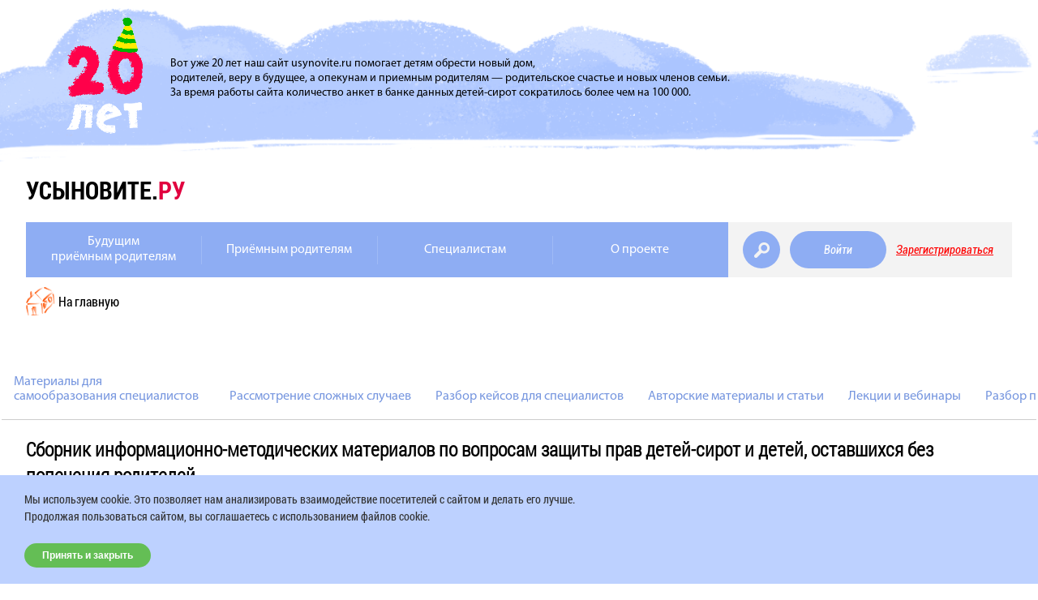

--- FILE ---
content_type: text/html; charset=utf-8
request_url: https://usynovite.ru/experience/sbornik/
body_size: 10263
content:
<!DOCTYPE html><html xml:lang="ru" lang="ru"><head><meta http-equiv="Content-Type" content="text/html; charset=utf-8"><meta name="viewport" content="width=device-width, initial-scale=1.0"><meta name="yandex-verification" content="c94f8247735b52db"><title>Сборник информационно-методических материалов по вопросам защиты прав  детей-сирот и детей, оставшихся без попечения родителей - Интернет проект "Усыновите.ру"</title><script async="true" src="https://www.googletagmanager.com/gtag/js?id=UA-158770002-1"></script><script>
					window.dataLayer = window.dataLayer || [];
					function gtag(){dataLayer.push(arguments);}
					gtag('js', new Date());

					gtag('config', 'UA-158770002-1');
				</script><script type="text/javascript">
					(function(m,e,t,r,i,k,a){m[i]=m[i]||function(){(m[i].a=m[i].a||[]).push(arguments)};
					m[i].l=1*new Date();k=e.createElement(t),a=e.getElementsByTagName(t)[0],k.async=1,k.src=r,a.parentNode.insertBefore(k,a)})
					(window, document, "script", "https://mc.yandex.ru/metrika/tag.js", "ym");

					ym(88760753, "init", {
					clickmap:true,
					trackLinks:true,
					accurateTrackBounce:true
					});
				</script><noscript><div><img src="https://mc.yandex.ru/watch/88760753" style="position:absolute; left:-9999px;" alt=""></div></noscript><link rel="stylesheet" type="text/css" href="/f/js/jquery-ui/jquery-ui.min.css"><link rel="stylesheet" type="text/css" href="/f/fancybox/jquery.fancybox.css"><link rel="stylesheet" type="text/css" href="/f/css/jquery.jscrollpane.css"><link rel="stylesheet" type="text/css" href="/f/video-js/video-js.min.css"><link rel="stylesheet" href="/projekktor/theme/style.css" type="text/css"><link rel="stylesheet" type="text/css" href="/f/slick/slick.css"><link rel="stylesheet" type="text/css" href="/f/slick/slick-theme.css"><link rel="stylesheet" type="text/css" href="/f/2016/css/main.css?1366404151"><link rel="stylesheet" type="text/css" href="/f/2016/css/custom.css?1366404151"><link rel="stylesheet" type="text/css" href="/f/2020/css/style.css?1366404151"><link rel="stylesheet" type="text/css" href="/f/2020/css/user.css?1366404151"><link rel="stylesheet" type="text/css" href="/f/2023/css/custom.css?1366404151"><link rel="stylesheet" type="text/css" href="/f/2025/css/main.css?1366404151"><script type="text/javascript" src="/f/js/jquery.js"></script></head><body><div class="popup__wrapper popup__wrapper_remind"><section class="popup_aut"><article class="popup_aut_content"><form action="/auth/remind/" method="POST"><h2 class="popup_aut_content-title">Восстановление пароля</h2><input type="text" placeholder="e-mail" class="popup_aut_content-item" name="email"><span class="popup_reg__error-text"></span><button type="submit" name="auth_reminder_submit" value="Запросить" class="popup_aut_content-button js-remind-button">Запросить</button></form><a href="/register/" class="popup_link_reg">Регистрация</a></article></section></div><div class="popup__wrapper popup__wrapper_feedback popup__feedback_open"><div class="zapis__form-block zapis__form-block_min poisk__feedback poisk__feedback_popup"><form id="feedback-popup" action="/feedback/" method="POST"><h3 class="content-zone__row_title content-zone__row_title-color zapis__title zapis__title_margin">Техническая поддержка</h3><input name="browser_dims" id="browser_dims" type="hidden" value=""><noscript><input name="browser_dims" id="browser_dims" type="hidden" value="noscript"></noscript><div class="zapis__row"><input type="text" placeholder="Ф.И.О." class="zapis__input zapis__input_big zapis__input_poisk zapis__input_block" name="name" value=""><span class="popup_reg__error-text"></span><input type="text" placeholder="e-mail" class="zapis__input zapis__input_big zapis__input_poisk zapis__input_block" name="email" value=""><span class="popup_reg__error-text"></span><textarea rows="10" placeholder="Ваше сообщение" class="zapis__input zapis__input_big zapis__input_poisk zapis__input_block" name="content"></textarea><span class="popup_reg__error-text"></span><div class="zapis__row zapis__checkbox zapis__checkbox-margin"><input type="checkbox" id="personal_data_feedback-popup" name="personal_data" value="1"><label class="zapis_checkbox_label" for="personal_data_feedback-popup">
						Я даю <a href="/agreement/" target="_blank">согласие на обработку персональных данных*</a></label></div><button type="submit" class="zapis__btn zapis__btn_right feedback-send">Отправить</button></div></form><img class="zapis__form-block_min_flower" src="/f/2016/i/flower.png"></div></div><div class="popup__wrapper popup__wrapper_canceled"><section class="popup_cancellation"><article class="popup_cancellation_content"><form method="POST" action="/"><h2 class="popup_cancellation_content-title">Отмена записи</h2><p>Для подтверждения отмены записи введите SMS-код, высланный на указанный вами при записи номера телефона.</p><input type="text" placeholder="SMS-код" name="code" class="popup_cancellation_content-item"><input type="hidden" name="id" value=""><span class="popup_reg__error-text"></span><button class="popup_cancellation_content-button">Подтвердить</button></form></article></section></div><div id="standart-popup" class="popup__wrapper popup__wrapper_comfirm"><section class="popup_cancellation"><article class="popup_cancellation_content"><form method="POST" action="/"><h2 class="popup_cancellation_content-title js-popup-title">Завершение записи</h2><p class="popup_cancellation_content-text js-popup-text">Чтобы подтвердить запись на приём пройдите по ссылке в письме, которое мы отправили к Вам на почту</p></form></article></section></div><div class="popup__wrapper popup__wrapper_auth"><section class="popup_aut"><article class="popup_aut_content"><form action="/auth/" method="POST"><h2 class="popup_aut_content-title">Вход</h2><input type="text" placeholder="e-mail" class="popup_aut_content-item" name="auth_login"><span class="popup_reg__error-text"></span><input type="password" placeholder="пароль" class="popup_aut_content-item" name="auth_password"><span class="popup_reg__error-text"></span><a href="#" class="popup_aut_content-link js-remind">Забыли пароль?</a><button type="submit" name="auth_submit" value="Войти" class="popup_aut_content-button js-auth-button">Войти</button></form><a href="/register" class="popup_link_reg">Регистрация</a></article></section></div><header class="cloud_top"><article class="cloud__wrapper"><img src="/f/2025/img/date-top-new-20.png" alt="20 Лет" class="cloud__img cloud__img_20"><main class="cloud__text">Вот уже 20 лет наш сайт usynovite.ru помогает детям обрести новый дом, <br>родителей, веру в будущее, а опекунам и приемным родителям — родительское счастье и новых членов семьи. <br>За время работы сайта количество анкет в банке данных детей-сирот сократилось более чем на 100 000. <br></main></article></header><section class="info"><article class="info__inner"><h1 class="info__title"><a href="/" class="info__link">усыновите.<span class="info__title_red">ру</span></a></h1></article></section><section class="menu_block"><menu class="menu"><ul class="menu__list js-top-menu"><li class="menu__item_display"><a data-id="7631" href="/db/prepare/" class="menu__item menu__link_nav">Будущим<br />приёмным родителям</a><div class="menu__list-drop"><a href="http://www.usynovite.ru/register" class="menu__link_nav">Регистрация на сайте</a><a href="/adoption_/" class="menu__link_nav">Семейные формы устройства</a><a href="http://www.usynovite.ru/experience/statyi" class="menu__link_nav">Статьи экспертов</a><a href="http://www.usynovite.ru/experience/webconf/" class="menu__link_nav">Лекции и вебинары</a><a href="/db/" class="menu__link_nav">Банк данных</a><a href="https://www.usynovite.ru/forums/" class="menu__link_nav">Всероссийские форумы приемных семей</a><a href="/structure/" class="menu__link_nav">Официальная информация</a><a href="/consult/" class="menu__link_nav">Часто задаваемые вопросы</a><a href="/documents/" class="menu__link_nav">Законодательство и нормативные документы</a><a href="/shkola-roditeley" class="menu__link_nav">Школа приёмных родителей "Усыновите.ру"</a><a href="/school_main/" class="menu__link_nav">Школы приемных родителей</a><a href="/contacts/" class="menu__link_nav">Куда идти усыновителю</a><a href="/subscription/" class="menu__link_nav">Подписка на новости</a><a href="/experience/" class="menu__link_nav">Обмен опытом</a></div></li><li class="menu__item_display"><a data-id="6151" href="/#/" class="menu__item menu__link_nav">Приёмным родителям</a><div class="menu__list-drop"><a href="/register" class="menu__link_nav">Регистрация на сайте</a><a href="http://www.usynovite.ru/experience/webconf/" class="menu__link_nav">Лекции и вебинары</a><a href="http://www.usynovite.ru/experience/case/" class="menu__link_nav">Разбор полезных кейсов</a><a href="/contacts/" class="menu__link_nav">Куда идти усыновителю</a><a href="http://www.usynovite.ru/experience/statyi/" class="menu__link_nav">Статьи экспертов</a><a href="/db/" class="menu__link_nav">Банк данных</a><a href="/structure/" class="menu__link_nav">Официальная информация</a><a href="/consult/" class="menu__link_nav">Часто задаваемые вопросы</a><a href="/experience/" class="menu__link_nav">Обмен опытом</a><a href="/documents/" class="menu__link_nav">Законодательство</a><a href="/adoption_/" class="menu__link_nav">Семейные формы устройства</a><a href="/subscription/" class="menu__link_nav">Подписка на новости</a><a href="https://www.usynovite.ru/forums/" class="menu__link_nav">Всероссийские форумы приемных семей</a><a href="/sovety-opytnikh-roditeley" class="menu__link_nav">Советы опытных родителей</a></div></li><li class="menu__item_display"><a data-id="3511" href="/special/" class="menu__item menu__link_nav">Специалистам</a><div class="menu__list-drop"><a href="http://www.usynovite.ru/lk/" class="menu__link_nav">Регистрация на сайте</a><a href="https://www.usynovite.ru/krugly-stol/" class="menu__link_nav">Конференция "Ребенок дома" (2024 г.)</a><a href="https://study.centrrsp.ru/specialists" class="menu__link_nav">Программы повышения квалификации</a><a href="/experience/" class="menu__link_nav">Обмен опытом</a><a href="http://www.usynovite.ru/nastolnaya_kniga/" class="menu__link_nav">Настольная книга специалиста органа опеки</a><a href="http://www.usynovite.ru/experience/statyi/" class="menu__link_nav">Статьи экспертов</a><a href="http://www.usynovite.ru/forums" class="menu__link_nav">Всероссийские форумы приемных семей</a><a href="/documents/" class="menu__link_nav">Законодательство и нормативные документы</a><a href="http://www.usynovite.ru/experience/samoobrazovanie/" class="menu__link_nav">Материалы для самообразования специалистов</a><a href="http://www.usynovite.ru/experience/slozhnyesl/" class="menu__link_nav">Рассмотрение сложных случаев</a><a href="http://www.usynovite.ru/experience/specialcases/" class="menu__link_nav">Разбор кейсов для специалистов</a><a href="/adoption_/ru/" class="menu__link_nav">Международное усыновление</a><a href="/statistics/" class="menu__link_nav">Статистика</a><a href="/contacts/" class="menu__link_nav">Куда идти усыновителю</a><a href="/subscription/" class="menu__link_nav">Подписка на новости</a></div></li><li class="menu__item_display"><a data-id="10415" href="/about/" class="menu__item menu__link_nav">О проекте</a><div class="menu__list-drop"></div></li></ul><ul class="menu__list menu__list_form"><li class="menu__item_form menu__item_form--2020"><a href="/search/" class="search_item search_item--2020 js-search-site-btn" alt="Поиск по сайту"></a><a href="#" alt="feedback" class="menu__link menu__link_login js-menu__link_login">Войти</a><a href="/register/" alt="feedback" class="menu__link menu__link_reg">Зарегистрироваться</a></li></ul></menu><nav class="nav js-nav"><div class="nav__opener js-nav-open"></div><div class="nav__back js-nav-back">Назад</div><div class="menu menu--mob"><div class="wrap-btn"><a href="/search/" class="search_item search_item--2020 js-search-site-btn" alt="Поиск по сайту"></a><a href="#" alt="feedback" class="menu__link menu__link_login js-menu__link_login">Войти</a><a href="/register/" alt="feedback" class="menu__link menu__link_reg">Зарегистрироваться</a></div></div><div class="nav__bloc js-nav-block"><ul class="nav__list js-top-menu"><li class="nav__item_display js-nav-subnav"><a data-id="7631" href="/db/prepare/" class="nav__item nav__link_navigation">Будущим<br />приёмным родителям</a><i class="nav__item-caret js-nav-subnav-trigger"></i><div class="nav__list-drop js-nav-subnav-target"><a href="http://www.usynovite.ru/register" class="nav__item nav__link_navigation">Регистрация на сайте</a><a href="/adoption_/" class="nav__item nav__link_navigation">Семейные формы устройства</a><a href="http://www.usynovite.ru/experience/statyi" class="nav__item nav__link_navigation">Статьи экспертов</a><a href="http://www.usynovite.ru/experience/webconf/" class="nav__item nav__link_navigation">Лекции и вебинары</a><a href="/db/" class="nav__item nav__link_navigation">Банк данных</a><a href="https://www.usynovite.ru/forums/" class="nav__item nav__link_navigation">Всероссийские форумы приемных семей</a><a href="/structure/" class="nav__item nav__link_navigation">Официальная информация</a><a href="/consult/" class="nav__item nav__link_navigation">Часто задаваемые вопросы</a><a href="/documents/" class="nav__item nav__link_navigation">Законодательство и нормативные документы</a><a href="/shkola-roditeley" class="nav__item nav__link_navigation">Школа приёмных родителей "Усыновите.ру"</a><a href="/school_main/" class="nav__item nav__link_navigation">Школы приемных родителей</a><a href="/contacts/" class="nav__item nav__link_navigation">Куда идти усыновителю</a><a href="/subscription/" class="nav__item nav__link_navigation">Подписка на новости</a><a href="/experience/" class="nav__item nav__link_navigation">Обмен опытом</a></div></li><li class="nav__item_display js-nav-subnav"><a data-id="6151" href="/#/" class="nav__item nav__link_navigation">Приёмным родителям</a><i class="nav__item-caret js-nav-subnav-trigger"></i><div class="nav__list-drop js-nav-subnav-target"><a href="/register" class="nav__item nav__link_navigation">Регистрация на сайте</a><a href="http://www.usynovite.ru/experience/webconf/" class="nav__item nav__link_navigation">Лекции и вебинары</a><a href="http://www.usynovite.ru/experience/case/" class="nav__item nav__link_navigation">Разбор полезных кейсов</a><a href="/contacts/" class="nav__item nav__link_navigation">Куда идти усыновителю</a><a href="http://www.usynovite.ru/experience/statyi/" class="nav__item nav__link_navigation">Статьи экспертов</a><a href="/db/" class="nav__item nav__link_navigation">Банк данных</a><a href="/structure/" class="nav__item nav__link_navigation">Официальная информация</a><a href="/consult/" class="nav__item nav__link_navigation">Часто задаваемые вопросы</a><a href="/experience/" class="nav__item nav__link_navigation">Обмен опытом</a><a href="/documents/" class="nav__item nav__link_navigation">Законодательство</a><a href="/adoption_/" class="nav__item nav__link_navigation">Семейные формы устройства</a><a href="/subscription/" class="nav__item nav__link_navigation">Подписка на новости</a><a href="https://www.usynovite.ru/forums/" class="nav__item nav__link_navigation">Всероссийские форумы приемных семей</a><a href="/sovety-opytnikh-roditeley" class="nav__item nav__link_navigation">Советы опытных родителей</a></div></li><li class="nav__item_display js-nav-subnav"><a data-id="3511" href="/special/" class="nav__item nav__link_navigation">Специалистам</a><i class="nav__item-caret js-nav-subnav-trigger"></i><div class="nav__list-drop js-nav-subnav-target"><a href="http://www.usynovite.ru/lk/" class="nav__item nav__link_navigation">Регистрация на сайте</a><a href="https://www.usynovite.ru/krugly-stol/" class="nav__item nav__link_navigation">Конференция "Ребенок дома" (2024 г.)</a><a href="https://study.centrrsp.ru/specialists" class="nav__item nav__link_navigation">Программы повышения квалификации</a><a href="/experience/" class="nav__item nav__link_navigation">Обмен опытом</a><a href="http://www.usynovite.ru/nastolnaya_kniga/" class="nav__item nav__link_navigation">Настольная книга специалиста органа опеки</a><a href="http://www.usynovite.ru/experience/statyi/" class="nav__item nav__link_navigation">Статьи экспертов</a><a href="http://www.usynovite.ru/forums" class="nav__item nav__link_navigation">Всероссийские форумы приемных семей</a><a href="/documents/" class="nav__item nav__link_navigation">Законодательство и нормативные документы</a><a href="http://www.usynovite.ru/experience/samoobrazovanie/" class="nav__item nav__link_navigation">Материалы для самообразования специалистов</a><a href="http://www.usynovite.ru/experience/slozhnyesl/" class="nav__item nav__link_navigation">Рассмотрение сложных случаев</a><a href="http://www.usynovite.ru/experience/specialcases/" class="nav__item nav__link_navigation">Разбор кейсов для специалистов</a><a href="/adoption_/ru/" class="nav__item nav__link_navigation">Международное усыновление</a><a href="/statistics/" class="nav__item nav__link_navigation">Статистика</a><a href="/contacts/" class="nav__item nav__link_navigation">Куда идти усыновителю</a><a href="/subscription/" class="nav__item nav__link_navigation">Подписка на новости</a></div></li><li class="nav__item_display js-nav-subnav"><a data-id="10415" href="/about/" class="nav__item nav__link_navigation">О проекте</a><i class="nav__item-caret js-nav-subnav-trigger"></i><div class="nav__list-drop js-nav-subnav-target"></div></li></ul><ul class="nav__list nav__list_form"><li class="nav__item_form"><a href="#" alt="Обратная связь" class="nav__link nav__link_feedback js-show-feedback">Обратная связь</a><a href="#" alt="feedback" class="nav__link nav__link_reg">Регистрация</a><a href="#" alt="feedback" class="nav__link nav__link_login">Вход</a></li></ul></div><div class="nav__close js-nav-close"><span></span><span></span></div></nav></section><section class="adoptive-parents"><ul class="content-breadcrumbs"><li><a href="/" class="content-breadcrumbs-home">На главную</a></li></ul><div class="content-and-form"><div class="content-and-form__left"><article><div class="navbar navbar--simple js-navbar"><div class="navbar__wrap"><nav class="navbar__list js-navbar-list"><div class="navbar__list-item js-navbar-item"><a href="/experience/samoobrazovanie/" class="navbar__link js-navbar-content">Материалы для самообразования специалистов</a></div><div class="navbar__list-item js-navbar-item"><a href="/experience/slozhnyesl/" class="navbar__link js-navbar-content">Рассмотрение сложных случаев</a></div><div class="navbar__list-item js-navbar-item"><a href="/experience/specialcases/" class="navbar__link js-navbar-content">Разбор кейсов для специалистов</a></div><div class="navbar__list-item js-navbar-item"><a href="/experience/statyi/" class="navbar__link js-navbar-content">Авторские материалы и статьи</a></div><div class="navbar__list-item js-navbar-item"><a href="/experience/webconf/" class="navbar__link js-navbar-content">Лекции и вебинары</a></div><div class="navbar__list-item js-navbar-item"><a href="/experience/case/" class="navbar__link js-navbar-content">Разбор полезных кейсов</a></div><div class="navbar__list-item js-navbar-item"><a href="/experience/metodpapka/" class="navbar__link js-navbar-content">Методические материалы</a></div><div class="navbar__list-item js-navbar-item"><a href="/experience/merpapka/" class="navbar__link js-navbar-content">Информация о мероприятиях</a></div><div class="navbar__list-item js-navbar-item"><a href="/experience/film2013/" class="navbar__link js-navbar-content">Документальный фильм "Взять и полюбить"</a></div><div class="navbar__list-item js-navbar-item"><a href="/experience/14.01.2016/" class="navbar__link js-navbar-content">Международное усыновление</a></div><div class="navbar__list-item js-navbar-item"><a href="/experience/2511/" class="navbar__link js-navbar-content">Наставничество</a></div><div class="navbar__list-item js-navbar-item"><a href="/experience/25114/" class="navbar__link js-navbar-content">Истории замещающих семей</a></div><div class="navbar__list-item js-navbar-item"><a href="/experience/251120/" class="navbar__link js-navbar-content">Совет ассоциаций приемных семей</a></div><div class="navbar__list-item js-navbar-item is-active"><a href="/experience/sbornik/" class="navbar__link js-navbar-content">Сборник информационно-методических материалов по вопросам защиты прав  детей-сирот и детей, оставшихся без попечения родителей</a></div><div class="navbar__list-item js-navbar-item"><a href="/experience/abandonedkids/" class="navbar__link js-navbar-content">Брошенные дети: депривация, развитие мозга и борьба за восстановление</a></div><div class="navbar__list-item js-navbar-item"><a href="/experience/journal2/" class="navbar__link js-navbar-content">Журнал "Социальные науки и детство"</a></div></nav></div><div class="navbar__controls navbar__controls_prev js-navbar-control-prev"><span></span><span></span><span></span></div><div class="navbar__controls navbar__controls_next js-navbar-control-next"><span></span><span></span><span></span></div></div><div class="document__content document__content_detail"><h2>Сборник информационно-методических материалов по вопросам защиты прав  детей-сирот и детей, оставшихся без попечения родителей</h2><div class="views-counter">2580</div><div class="document__content-inner js__show-parent"><div class="document__content-item js__show-item"><a class="document__content-link" href="/experience/sbornik/vvedenie/">Введение</a></div><div class="document__content-item js__show-item"><a class="document__content-link" href="/experience/sbornik/function1/">Трудовая функция «Обеспечение и защита  личных неимущественных прав несовершеннолетних»</a></div><div class="document__content-item js__show-item"><a class="document__content-link" href="/experience/sbornik/function2/">Трудовая функция «Выявление и учет детей, нуждающихся в помощи государства, обеспечение защиты их прав и законных интересов»</a></div><div class="document__content-item js__show-item"><a class="document__content-link" href="/experience/sbornik/function3/">Трудовая функция «Ведение учета детей-сирот и детей, оставшихся без попечения родителей»</a></div><div class="document__content-item js__show-item"><a class="document__content-link" href="/experience/sbornik/function4/">Трудовая функция «Организация и ведение работы с кандидатами в усыновители, опекуны и попечители (подготовка кандидатов)»</a></div><div class="document__content-item js__show-item"><a class="document__content-link" href="/experience/sbornik/function5/">Трудовая функция «Осуществление контроля за соблюдением прав и законных интересов детей, помещенных под надзор в организации для детей-сирот и детей,оставшихся без попечения родителей»</a></div><div class="document__content-item js__show-item"><a class="document__content-link" href="/experience/sbornik/function6/">Трудовая функция «Осуществление контроля за соблюдением прав и законных интересов детей, устроенных на воспитание в семьи граждан»</a></div><div class="document__content-item js__show-item"><a class="document__content-link" href="/experience/sbornik/function7/">Трудовая функция «Оказание содействия семьям, принявшим на воспитание детей-сирот и детей, оставшихся без попечения родителей (сопровождение)»</a></div><div class="document__content-item js__show-item"><a class="document__content-link" href="/experience/sbornik/function8/">Трудовая функция «Обеспечение и защита имущественных прав несовершеннолетних»</a></div><div class="document__content-item js__show-item"><a class="document__content-link" href="/experience/sbornik/litra/">Рекомендуемый перечень литературы</a></div><div class="document__content-item js__show-item"><a class="document__content-link" href="/experience/sbornik/inform/">Информационно-справочные материалы</a></div><div class="document__content-item js__show-item"><a class="document__content-link" href="/experience/sbornik/function9/">Трудовая функция  «Устройство детей-сирот и детей, оставшихся без попечения родителей, в семью на воспитание, в организацию для детей-сирот и детей, оставшихся без попечения родителей»</a></div><div class="document__content-show-wrapper"><div class="document__content-show js__show-btn">Показать больше</div></div></div><div class="menu search-collection"><form action="/search/" method="GET"><input type="hidden" name="type" value="sbornik"><input type="text" placeholder="Поиск по сборнику" class="search-collection__input" name="q" value=""></form><div class="search_item"></div></div><p style="text-align: center;"><strong>УДК-347.64</strong><strong><br /> ББК 67.404.55<br />624.6-321.2&nbsp;</strong></p>
<p style="text-align: center;"><strong>60.99я73</strong></p>
<p style="text-align: center;"><strong><em>Издание подготовлено в рамках реализации проекта &laquo;Методическая и информационно</em></strong><strong><em>-техническая подготовка и сопровождение проведения научно-практической </em></strong></p>
<p style="text-align: center;"><strong><em>конференции по вопросам защиты прав детей, оставшихся без попечения родителей&raquo;</em></strong></p>
<p style="text-align: center;"><strong>&nbsp;</strong></p>
<p style="text-align: center;"><strong>&nbsp;</strong></p>
<p style="text-align: center;"><strong>&nbsp;</strong></p>
<p style="text-align: center;"><strong>Сборник информационно-методических материалов по вопросам защиты прав детей-сирот и детей, оставшихся без попечения родителей (нормативные правовые, методические, информационно-аналитические документы, применяемые специалистами органов опеки и попечительства при выполнении отдельных трудовых функций в соответствии с профессиональным стандартом &laquo;Специалист органа опеки и попечительства в отношении несовершеннолетних</strong>&raquo;) // под научной редакцией Семья Г.В. &ndash; М.: 2018. &ndash; 1268 стр.</p>
<p style="text-align: center;"><strong>&nbsp;</strong></p>
<p style="text-align: center;"><strong>Составители: Семья Г.В., Лашкул М.В., Зайцева Н.Г., Попов А.Г.</strong></p>
<p style="text-align: center;"><strong>&nbsp;</strong></p>
<p style="text-align: center;">Настоящий сборник содержит нормативные правовые, методические, информационно-аналитические и другие документы, применяемые специалистами органов опеки и попечительства при выполнении отдельных трудовых функций в соответствии с профессиональным стандартом &laquo;Специалист органа опеки и попечительства в отношении несовершеннолетних&raquo; по вопросам защиты прав детей-сирот и детей, оставшихся без попечения родителей&raquo;<strong>.</strong></p>
<p style="text-align: center;">Предназначен для специалистов органов опеки и попечительства; также может быть использован при проведении переподготовки и&nbsp; повышения квалификации специалистов данной категотрии и специалистов, работающих в области защиты прав детей.</p>
<p style="text-align: center;"><strong>ISBN</strong></p>
<p style="text-align: center;"><strong>&nbsp;</strong></p>
<p style="text-align: center;">&nbsp;&nbsp;&nbsp;&nbsp;&nbsp;&nbsp;&nbsp; &copy; Министерство образования и науки</p>
<p style="text-align: center;">Российской Федерации, 2017</p>
<p style="text-align: center;">&nbsp;&nbsp;&nbsp;&nbsp;&nbsp;&nbsp;&nbsp; &copy; АНО Центр развития социальных</p>
<p style="text-align: center;">проектов, 2017</p>
<p style="text-align: center;">&nbsp;&nbsp;&nbsp;&nbsp;&nbsp;&nbsp;&nbsp; &copy; Семья Г.В. и авторский коллектив</p>
<p style="text-align: center;">составителей, 2017</p>
<p style="text-align: center;">&nbsp;</p>
<p style="text-align: center;"><strong>Содержание</strong>&nbsp;</p>
<table width="634">
<tbody>
<tr>
<td width="590">
<p><a href="/experience/sbornik/vvedenie/">Введение</a></p>
</td>
<td width="44">
<p>&nbsp;</p>
</td>
</tr>
<tr>
<td width="590">
<p><a href="/experience/sbornik/function1/">Трудовая функция &laquo;Обеспечение и защита личных неимущественных прав несовершеннолетних (защита личных неимущественных прав и охраняемых законом интересов несовершеннолетних, в том числе детей-сирот, детей, оставшихся без попечения родителей, устроенных на воспитание в семьи и помещенных под надзор в соответствующие организации</a></p>
</td>
<td width="44">&nbsp;</td>
</tr>
<tr>
<td width="590">
<p><a href="/experience/sbornik/function2/">Трудовая функция &laquo;Выявление и учет детей, нуждающихся в помощи государства, обеспечение защиты их прав и законных интересов&raquo;</a></p>
</td>
<td width="44">&nbsp;</td>
</tr>
<tr>
<td width="590">
<p><a href="/experience/sbornik/function3/">Трудовая функция &laquo;Ведение учета детей-сирот и детей, оставшихся без попечения родителей&raquo;</a></p>
</td>
<td width="44">&nbsp;</td>
</tr>
<tr>
<td width="590">
<p><a href="/experience/sbornik/function4/">Трудовая функция &laquo;Организация и ведение работы с кандидатами в усыновители, опекуны и попечители (подготовка кандидатов)&raquo;</a></p>
</td>
<td width="44">&nbsp;</td>
</tr>
<tr>
<td width="590">
<p><a href="/experience/sbornik/function9/">Трудовая функция&nbsp; &laquo;Устройство детей-сирот и детей, оставшихся без попечения родителей, в семью на воспитание, в организацию для детей-сирот и детей, оставшихся без попечения родителей&raquo;</a></p>
</td>
<td width="44">&nbsp;</td>
</tr>
<tr>
<td width="590">
<p><a href="/experience/sbornik/function5/">Трудовая функция &laquo;Осуществление контроля за соблюдением прав и законных интересов детей, помещенных под надзор в организации для детей-сирот и детей,оставшихся без попечения родителей&raquo;</a></p>
</td>
<td width="44">&nbsp;</td>
</tr>
<tr>
<td width="590">
<p><a href="/experience/sbornik/function6/">Трудовая функция &laquo;Осуществление контроля за соблюдением прав и законных интересов детей, устроенных на воспитание в семьи граждан&raquo;</a></p>
</td>
<td width="44">&nbsp;</td>
</tr>
<tr>
<td width="590">
<p><a href="/experience/sbornik/function7/">Трудовая функция &laquo;Оказание содействия семьям, принявшим на воспитание детей-сирот и детей, оставшихся без попечения родителей (сопровождение)&raquo;</a></p>
</td>
<td width="44">&nbsp;</td>
</tr>
<tr>
<td width="590">
<p><a href="/experience/sbornik/function8/">Трудовая функция &laquo;Обеспечение и защита имущественных прав несовершеннолетних&raquo; (защита имущественных прав несовершеннолетних, в том числе детей-сирот, детей, оставшихся без попечения родителей, устроенных на воспитание в семьи и помещенных под надзор в соответствующие организации)</a></p>
</td>
<td width="44">&nbsp;</td>
</tr>
<tr>
<td width="590">
<p><a href="/experience/sbornik/litra/">Рекомендуемый перечень литературы</a></p>
</td>
<td width="44">&nbsp;</td>
</tr>
<tr>
<td width="590">
<p><a href="/experience/sbornik/inform/">Информационно-аналитические материалы</a></p>
</td>
<td width="44">&nbsp;</td>
</tr>
<tr>
<td width="590">
<p><a href="/experience/sbornik/world/">Международный опыт в сфере защиты прав детей (аналитический обзор)</a></p>
</td>
<td width="44">&nbsp;</td>
</tr>
</tbody>
</table>
<p style="text-align: center;">&nbsp;</p>
<p style="text-align: center;">&nbsp;</p>
<p>&nbsp;</p></div></article></div></div></section><section id="main-news" class="about"><article class="about__inner"><div class="about__inner_news about__inner_news-min-rf"><h2 class="about__title">Новости Минпросвещения РФ</h2><span class="about__title_bottom"></span><div class="about__block"><p><strong>08.02.2019 г.&nbsp;Минпросвещения внесёт законопроект об изменении процедуры усыновления несовершеннолетних в Правительство</strong><strong>.</strong></p>
<p>8 февраля в Общественной палате Российской Федерации прошли слушания по законопроекту &laquo;О внесении изменений в отдельные законодательные акты Российской Федерации по вопросам защиты прав детей&raquo;. В мероприятии приняла участие заместитель Министра просвещения Российской Федерации Т. Ю. Синюгина.</p>
<div class="page-press__item-body">
<p>В ходе своего выступления Т. Ю. Синюгина сообщила, что ведомство готово внести законопроект об изменении процедуры усыновления несовершеннолетних в Правительство.&nbsp;</p>
<p class="speech">&ndash; В течение полугода мы неоднократно с вами встречались. И поводом для наших встреч были заинтересованный и неравнодушный разговор и работа над законопроектом, который сегодня уже готов к тому, чтобы мы внесли его в Правительство, &ndash; сказала Т. Ю. Синюгина.</p>
</div>
<div class="page-press__item-spravka mt1">
<h3>Справочно</h3>
<p>В декабре 2018 года членами Межведомственной рабочей группы при Минпросвещения&nbsp;России подготовлен законопроект &laquo;О внесении изменений в отдельные законодательные акты Российской Федерации по вопросам защиты прав детей&raquo;. Законопроект был размещен на федеральном портале проектов нормативных актов для широкого общественного обсуждения. &nbsp;</p>
<p>В законопроекте содержатся новые подходы к передаче детей-сирот на воспитание в семьи, которые позволят развивать институт опеки, совершенствовать условия для подготовки лиц, желающих взять в свою семью ребенка-сироту.</p>
<p>Впервые законопроектом предлагается ввести в федеральное законодательство понятие &laquo;сопровождение&raquo;. Планируется, что этим полномочием &nbsp;будут наделены уполномоченные региональные органы власти и организации, в том числе НКО.</p>
<p>Отдельное внимание в документе уделено именно процедуре усыновления, туда добавлено положение о порядке восстановления усыновителей в обязанностях родителей, если раньше их лишили такой возможности.</p>
</div></div></div><div class="about__inner_news about__inner_news-default"><h2 class="about__title">Новости</h2><span class="about__news about__news--main"><a href="/massmedia/" class="about__news_link">Все новости</a><a href="/subscription/?no_cache" class="content-zone__btn content-zone__btn--href">Подписаться на новости</a></span><span class="about__title_bottom"></span><div class="about__block"><div class="text-block"><p class="text-block__date">27 Января 2026</p><p class="text-block__text">Выпускники из замещающих семей и их родители получат онлайн-сопровождение</p><a href="/massmedia/39e8f9b843.html"><p class="text-block__more"><span class="text-block__more_round"></span><span class="text-block__more_round"></span><span class="text-block__more_round"></span></p></a></div><div class="text-block"><p class="text-block__date">26 Января 2026</p><p class="text-block__text">Ежемесячная благотворительная акция в помощь детям-сиротам</p><a href="/massmedia/60146040f5.html"><p class="text-block__more"><span class="text-block__more_round"></span><span class="text-block__more_round"></span><span class="text-block__more_round"></span></p></a></div><div class="text-block"><p class="text-block__date">31 Декабря 2025</p><p class="text-block__text">Поздравляем с Новым годом и Рождеством!</p><a href="/massmedia/21b1905bf6.html"><p class="text-block__more"><span class="text-block__more_round"></span><span class="text-block__more_round"></span><span class="text-block__more_round"></span></p></a></div><div class="text-block"><p class="text-block__date">26 Декабря 2025</p><p class="text-block__text">Каждый выпуск — судьба ребёнка: в 2025 году ШПР «Усыновите.ру» подготовила 44 кандидата в замещающие родители</p><a href="/massmedia/08e3b57bdf.html"><p class="text-block__more"><span class="text-block__more_round"></span><span class="text-block__more_round"></span><span class="text-block__more_round"></span></p></a></div></div></div></article></section><footer class="footer"><article class="footer__inner"><input type="checkbox" id="donat-upblock" class="footer__upblock-checkbox"><label class="footer__upblock-btn" for="donat-upblock">Хочу помочь!</label><div class="footer__upblock"><div class="footer__upblock-wrapper"><div class="footer__upblock-content"><label class="footer__upblock-close" for="donat-upblock"></label><div class="support-project-v2"><mixplat-form id="83b696dd-d5d6-41a4-b2eb-e6eb73645c58" data-type="mixplat-form"></mixplat-form><div class="donations-report"><a href="/otchet/">Отчет о пожертвованиях</a></div></div></div></div></div><div class="footer__left-block"><div class="footer__social-box footer__social-box--mobile"><a href="https://www.youtube.com/channel/UCfVjDKiNt07_MlMbrI0j7dw?view_as=subscriber" alt="youtube" class="footer__social-item" style="background-image: url(/f/2016/i/footer-social-youtube.svg)"></a><a href="https://vk.com/usynovite" alt="vk" class="footer__social-item" style="background-image: url(/f/2016/i/footer-social-vk.svg)"></a><a href="https://t.me/usynoviteru" alt="telegram" class="footer__social-item" style="background-image: url(/f/2016/i/tg-icon.png)"></a><a href="https://ok.ru/usynoviteru" alt="OK" class="footer__social-item" style="background-image: url(/f/2025/img/ok.png)"></a></div><div class="footer__grid"><div class="footer__text-block footer__text-block--row-1"><p class="footer__preview-text" style="font-size:14px">© 2008-2025 Автономная некоммерческая организация <br>Центр развития социальных проектов</p><a href="http://centrrsp.ru/" target="_blank"><img src="/f/2020/i/crsp-logo.png" alt="Центр развития социальных проектов"></a></div><div class="footer__text-block footer__fund footer__logo-wrap"><img class="footer__partners-logo" src="/f/2016/i/pgrants-logo-gp-vertical.png" alt="logo"></div><div class="footer__text-block footer__min-rf"><a href="http://www.usynovite.ru/about/partners/mprf/" class="footer__min-rf-wrapper footer__logo-wrap"><img class="footer__partners-logo footer__min-rf-img" src="/f/2020/i/eagle-logo.png" alt="Министерство просвещения РФ"></a><p class="footer__preview-text footer__preview-text--margin footer__preview-text--min-height">Минпросвещения России.</p><p class="footer__preview-text footer__preview-text--margin footer__preview-text--min-height">Информационная поддержка сайта</p></div><div class="footer__text-block footer__min-rf"><a href="https://moskva-tr.gazprom.ru/" class="footer__text-block footer__citysun"><span class="footer__min-rf-wrapper"><img class="footer__min-rf-img footer__gazprom-img" src="/f/2016/i/gazprom-logo.svg" alt="Газпром"></span></a><a class="footer__link-partners" href="https://moskva-tr.gazprom.ru/">Спонсор проекта</a></div><div class="footer__text-block footer__min-rf"><a href="https://sbercloud.ru/ru" target="_blank" class="footer__text-block footer__citysun"><span class="footer__min-rf-wrapper"><img class="footer__min-rf-img" src="/f/2022/i/sbercloud.jpg" alt="СберКлауд"></span></a><a class="footer__link-partners" href="https://sbercloud.ru/ru">Партнер проекта</a></div><div class="footer__text-block footer__min-rf"><a href="https://xn--h1aax.xn--p1ai/" target="_blank" class="footer__text-block footer__citysun"><span class="footer__min-rf-wrapper"><img class="footer__min-rf-img" src="/f/2016/i/logo-final-30.png" alt="Победитель конкурса института развития интернета"></span></a></div><div class="footer__text-block massege_popup"><a href="#" alt="Обратная связь" class="nav__link nav__link_feedback js-show-feedback"><div class="open_image_popup"></div><p class="footer__preview-text footer__preview-text--margin">Вопросы по технической поддержке сайта</p></a></div></div></div><div class="footer__right-block"><div class="footer__social-box footer__social-box--desktop"><a href="https://www.youtube.com/channel/UCfVjDKiNt07_MlMbrI0j7dw?view_as=subscriber" alt="youtube" class="footer__social-item" style="background-image: url(/f/2016/i/footer-social-youtube.svg)"></a><a href="https://vk.com/usynovite" alt="vk" class="footer__social-item" style="background-image: url(/f/2016/i/footer-social-vk.svg)"></a><a href="https://t.me/usynoviteru" alt="telegram" class="footer__social-item" style="background-image: url(/f/2016/i/tg-icon.png)"></a><a href="https://ok.ru/usynoviteru" alt="OK" class="footer__social-item" style="background-image: url(/f/2025/img/ok.png)"></a></div><a href="https://www.usynovite.ru/politika-konfidencialnosti/?no_cache" target="_blank" class="content-zone__link">Политика конфиденциальности</a><p>Сделано в</p><img src="/f/2016/i/logo-promo.png" alt="logo"></div></article></footer><div class="cookie" style="display: none;"><div class="cookie-content"><p>Мы используем cookie. Это позволяет нам анализировать взаимодействие посетителей с сайтом и делать его лучше. Продолжая пользоваться сайтом, вы соглашаетесь с использованием файлов cookie.</p><button type="button">Принять и закрыть</button></div></div><script src="/f/js/cookie.js"></script><script type="text/javascript">
			var _gaq = _gaq || [];
			_gaq.push(['_setAccount', 'UA-21236952-1']);
			_gaq.push(['_trackPageview']);

			(function() {
			var ga = document.createElement('script'); ga.type = 'text/javascript'; ga.async = true;
			ga.src = ('https:' == document.location.protocol ? 'https://ssl' : 'http://www') + '.google-analytics.com/ga.js';
			var s = document.getElementsByTagName('script')[0]; s.parentNode.insertBefore(ga, s);
			})();
		</script><script type="text/javascript">
			(function(w, d, n, s, t) {
			w[n] = w[n] || [];
			w[n].push(function() {
			Ya.Context.AdvManager.render({
			blockId: "R-A-347816-1",
			renderTo: "yandex_rtb_R-A-347816-1",
			async: true
			});
			});
			t = d.getElementsByTagName("script")[0];
			s = d.createElement("script");
			s.type = "text/javascript";
			s.src = "//an.yandex.ru/system/context.js";
			s.async = true;
			t.parentNode.insertBefore(s, t);
			})(this, this.document, "yandexContextAsyncCallbacks");
		</script><script type="text/javascript" src="/f/js/jquery-ui/jquery-ui.min.js"></script><script type="text/javascript" src="/f/js/jquery-ui/datepicker-ru.js"></script><script type="text/javascript" src="/f/slick/slick.min.js"></script><script type="text/javascript" src="/f/fancybox/jquery.fancybox.js"></script><script type="text/javascript" src="/projekktor/projekktor.min.js"></script><script type="text/javascript" src="/f/video-js/video.min.js"></script><script type="text/javascript" src="/f/video-js/lang/ru.js"></script><script type="text/javascript" src="/f/2020/js/block-slider.js"></script><script>
					videojs.options.flash.swf = "/f/video-js/video-js.swf"
				</script><script type="text/javascript" src="/f/js/jquery.mousewheel.js"></script><script type="text/javascript" src="/f/js/jquery.jscrollpane.min.js"></script><script type="text/javascript" src="/f/js/jquery.maskedinput.min.js"></script><script type="text/javascript" src="/f/js/poll.js"></script><script type="text/javascript" src="/f/js/swfobject.js"></script><script type="text/javascript" src="/f/flowplayer/flowplayer-3.2.6.min.js"></script><script type="text/javascript" src="/f/js/jquery.cookie.js"></script><script type="text/javascript" src="/f/2016/js/backend.js?1366404151"></script><script type="text/javascript" src="/f/2020/js/user.js?1366404151"></script><script type="text/javascript" src="/f/2025/js/popup-news.js?1366404151"></script><script src="https://cdnjs.cloudflare.com/ajax/libs/jquery.inputmask/5.0.8-beta.17/jquery.inputmask.min.js"></script><script src="https://widgets.donation.ru/wloader/9381af27-1785-47f5-a48c-ab42a7a02272/wloader.js" async="async"></script><script type="text/javascript">
					var userStatus = '';
				</script></body></html>


--- FILE ---
content_type: application/javascript
request_url: https://usynovite.ru/f/2020/js/user.js?1366404151
body_size: 8978
content:
var User = {
	init: function () {
		$('.js-menu__link_login').on('click', User.onLoginLinkClick);
		$('.js-menu__link_logout').on('click', User.onLogoutLinkClick);
		$(".js-register-button").on('click', User.onRegisterButtonClick);
		$(".js-save-profile-button").on('click', User.onSaveProfileButtonClick);
		$(".js-newpassword-button").on('click', User.onNewpasswordButtonClick);
		$(".js-delete-account").on('click', User.onDeleteAccountClick);
	},
	onLoginLinkClick: function() {
		$.fancybox.close();
		$.fancybox.open($('.popup__wrapper_auth').html());
		$('.js-auth-button').on('click', User.onLoginButtonClick);
		$('.js-remind').on('click', function(e) {
			User.showRemindForm();
			return false;
		});
		return false;
	},
	showRemindForm: function() {
		$.fancybox.close();
		$.fancybox.open($('.popup__wrapper_remind').html());
		$(".js-remind-button").on('click', User.onRemindButtonClick);
	},
	onLogoutLinkClick: function() {
		$.post("/api/logout/", {}, function (r) {
			window.location = "/";
		});
		return false;
	},
	onLoginButtonClick: function(e) {
		e.preventDefault();

		var formEle = $(this).parents('form');

		formEle.find('.error-input').removeClass('error-input');
		formEle.find('.error-text').text('');

		$.post('/api/login/', formEle.serialize(), function (r) {
			if(r.success){
				$.fancybox.close();
				window.location.reload();
			} else {
				for (var i in r.errors) {
					formEle.find('[name="' + i + '"]').addClass('error-input').next().text(r.errors[i]);
				}
			}
		}, 'json');
	},
	onOopChange: function (){
		var ids = User.getOop();
		$(".js-oop").addClass('hide');
		for(i in ids){
			$(".js-oop-" + ids[i]).removeClass('hide');
		}
	},
	getOop: function (){
		var values = [];
		$('input[name^=oop_id]').each(function (){
			if(this.checked){
				values.push(this.value);
				if (this.value == 13) values.push(11); // HARDCODE, TODO: REMOVE, same fields for id13 as for id 11
			}
		})
		return values;
	},
	onOzsChange: function (){
		var ozs_id = $("#ozs_position_id_input").val();
		$(".js-ozs").addClass('hide');
		$(".js-ozs-" + ozs_id).removeClass('hide');
	},
	onRegisterButtonClick: function (e) {
		e.preventDefault();

		var $btn = $(this);
		$btn.addClass('is-disabled');

		var formEle = $btn.parents('form');

		formEle.find('.error').removeClass('error');
		formEle.find('.error-text').text('');

		$.post('/api/register/', formEle.serialize(), function (r) {
			$btn.removeClass('is-disabled');
			if(r.success){
				User.showAfterRegisterMessage();
			} else {
				for (var i in r.errors) {
					formEle.find('[name="' + i + '"]').closest('.b-field').addClass('error').find('.error-text').text(r.errors[i]);
					formEle.find('#' + i + '_checkboxlist').addClass('error').find('.error-text').text(r.errors[i])
				}
			}
		}, 'json');
	},
	showAfterRegisterMessage: function () {
		$(".js-step-register").hide();
		$(".js-step-after-register").show();
	},
	onSaveProfileButtonClick: function (e) {
		e.preventDefault();

		var formEle = $(this).parents('form');

		formEle.find('.error').removeClass('error');
		formEle.find('.error-text').text('');

		$.post('/api/save-profile/', formEle.serialize(), function (r) {
			if(r.success){
				showPopup('Успешно', r.message);
				$("#current_password_input").val("");
				$("#new_password_input").val("");
				$("#new_password_repeat_input").val("");
			} else {
				for (var i in r.errors) {
					formEle.find('[name="' + i + '"]').closest('.b-field').addClass('error').find('.error-text').text(r.errors[i]);
					//formEle.find('[name="' + i + '"]').addClass('error-input').next().text(r.errors[i]);
				}
			}
		}, 'json');
	},
	onRemindButtonClick: function (e) {
		e.preventDefault();

		var formEle = $(this).parents('form');

		formEle.find('.error-input').removeClass('error-input');
		formEle.find('.error-text').text('');

		$.post('/api/remind/', formEle.serialize(), function (r) {
			if(r.success){
				$.fancybox.close();
				showPopup('Восстановление пароля', 'Ссылка для восстановления пароля была отправлена на email');
			} else {
				debugger;
				for (var i in r.errors) {
					formEle.find('[name="' + i + '"]').addClass('error-input').parent().find('.popup_reg__error-text').text(r.errors[i]);
				}
			}
		}, 'json');
	},
	onNewpasswordButtonClick: function (e) {
		e.preventDefault();

		var formEle = $(this).parents('form');

		formEle.find('.error-input').removeClass('error-input');
		formEle.find('.error-text').text('');

		$.post('/api/newpassword/', formEle.serialize(), function (r) {
			if(r.success){
				$.fancybox.close();
				window.location = "/";
			} else {
				for (var i in r.errors) {
					formEle.find('[name="' + i + '"]').closest('.b-field').addClass('error').find('.error-text').text(r.errors[i]);
				}
			}
		}, 'json');
	},
	onDeleteAccountClick: function () {
		showPopup(
			'Удаление учетной записи',
			'Вы уверены, что хотите удалить свою учетную запись на сайте usynovite.ru?</p>'+
				'<div class="b-field">' +
					'<label class="b-field__checkbox">' +
						'<input type="checkbox" name="unsubscribed" id="unsubscribed_input">' +
						'<div class="b-field__checkbox-title">Также отписаться от новостных рассылок сайта</div>' +
					'</label>' +
				'</div>' +
				'<button type="submit" class="popup_reg_content-button" style="width: auto;" onclick="User.deleteAccount(event)">Удалить учетную запись</button>'+
			'<p>'
		);
	},
	deleteAccount: function (e) {
		e.preventDefault();

		var formEle = $(e.currentTarget).parents('form');

		$.post('/api/delete-account/', formEle.serialize(), function (r) {
			if(r.success){
				$.fancybox.close();
				window.location = "/";
			} else {
				for (var i in r.errors) {
					formEle.find('[name="' + i + '"]').closest('.b-field').addClass('error').find('.error-text').text(r.errors[i]);
				}
			}
		}, 'json');
	}
};

var Fields = {
	blockClass:'.b-field__select',
	captionClass:'.b-field__select-caption',
	optionsClass:'.b-field__select-options',
	captionClass:'.b-field__select-caption',
	itemClass:'.b-field__select-item',
	init: function(){
		var t = this;
		$(t.captionClass).on('click', function(){
			t.open(this);
		})
		$(t.itemClass).on('click', function(){
			t.selectItem(this);
		})
		$('body').on('click', function(event){
			if($(event.target).parents(t.blockClass).length==0){
				$(t.blockClass).removeClass('is-open');
			}
		})

		$(".js-select-list__item").on('click', Fields.onSelectRegion);


		t.phoneMask('phone_input');
		t.emailValid('email_input');
	},
	onSelectRegion: function (e) {
		e.preventDefault();
		var _this = $(this);

		if (_this.find('input').first().val() === "") {
			_this.parent().parent().first().find('.select__title').text(_this.data("defaultTitle"));
		} else {
			_this.parent().parent().first().find('.select__title').text(_this.text().trim());
		}

		Fields.onFilterChange({name: _this.find('input').attr("name"), val: _this.find('input').first().val()});
	},
	onFilterChange: function (data) {
		console.log('filtred', $(this), data);
		$("#hidden_for_" + data.name).val(data.val);
		Calend.reload();
	},
	open: function(o){
		var t = this, p = $(o).closest(t.blockClass);;
		$(t.blockClass).not(p).removeClass('is-open');
		p.toggleClass('is-open');
	},
	selectItem: function(o){
		var t = this, p = $(o).closest(t.blockClass);
		p.find(t.captionClass).html($(o).html());
		p.find('input').val($(o).attr('val'))
		p.removeClass('is-open');

		//p.next('.error-text').html('');
		//p.closest('.b-field').removeClass('error');

		var onchange = $(o).attr('onchange');
		if(onchange){
			eval(onchange);
		}
	},
	phoneMask: function(id){
		$('#' + id).mask("+7 (999) 999-99-99");
	},
	emailValid: function(id){
		$('#' + id).on('blur', function(e) {
			var regexp = /^([a-z0-9_\.-])+@[a-z0-9-]+\.([a-z]{2,4}\.)?[a-z]{2,4}$/i;
			if (regexp.test(this.value) !== true && this.value != '') {
				$(this).closest('.b-field').addClass('error');
				$(this).closest('.b-field').find('.error-text').html('Некорректный email адрес')
			} else {
				$(this).closest('.b-field').removeClass('error');
				$(this).closest('.b-field').find('.error-text').html('')
			}
		});
	}
}

var Calend = {
	reload: function () {
		var data = $("#calend_filter").serialize();
		$.cookie('calendFilter', data, {path: "/"})
		$.get('/calend/ajax', data, function (r) {
			$(".js-items-container").html(r);
		})
		history.pushState(null, null, "/calend/?" + data);
	},
	reset: function () {
		$.cookie('calendFilter', null, {path: "/"})
		window.location = "/calend";
		return false;
	}
}

$(function () {
	User.init();
	Fields.init();
});

$(window).on('load', function () {
	if ($('.menu__link_login-on')) {
		$('.nav__link_reg').css('display', 'none');
		$('.nav__link_login').css('display', 'none');
	};
});


--- FILE ---
content_type: image/svg+xml
request_url: https://usynovite.ru/f/2016/i/close_message.svg
body_size: 3277
content:
<?xml version="1.0" encoding="UTF-8" standalone="no"?>
<!-- Created with Inkscape (http://www.inkscape.org/) -->

<svg
   xmlns:dc="http://purl.org/dc/elements/1.1/"
   xmlns:cc="http://creativecommons.org/ns#"
   xmlns:rdf="http://www.w3.org/1999/02/22-rdf-syntax-ns#"
   xmlns:svg="http://www.w3.org/2000/svg"
   xmlns="http://www.w3.org/2000/svg"
   xmlns:sodipodi="http://sodipodi.sourceforge.net/DTD/sodipodi-0.dtd"
   xmlns:inkscape="http://www.inkscape.org/namespaces/inkscape"
   id="svg2614"
   sodipodi:version="0.32"
   inkscape:version="0.91 r13725"
   width="258"
   height="308"
   version="1.0"
   sodipodi:docname="cls.svg"
   inkscape:output_extension="org.inkscape.output.svg.inkscape">
  <metadata
     id="metadata2619">
    <rdf:RDF>
      <cc:Work
         rdf:about="">
        <dc:format>image/svg+xml</dc:format>
        <dc:type
           rdf:resource="http://purl.org/dc/dcmitype/StillImage" />
        <dc:title></dc:title>
      </cc:Work>
    </rdf:RDF>
  </metadata>
  <defs
     id="defs2617" />
  <sodipodi:namedview
     inkscape:window-height="705"
     inkscape:window-width="1366"
     inkscape:pageshadow="2"
     inkscape:pageopacity="0.0"
     guidetolerance="10.0"
     gridtolerance="10.0"
     objecttolerance="10.0"
     borderopacity="1.0"
     bordercolor="#666666"
     pagecolor="#ffffff"
     id="base"
     showgrid="false"
     inkscape:zoom="1.3029197"
     inkscape:cx="77.896564"
     inkscape:cy="157.14401"
     inkscape:window-x="-4"
     inkscape:window-y="-4"
     inkscape:current-layer="layer1"
     inkscape:snap-page="false"
     inkscape:window-maximized="1"
     showguides="true"
     inkscape:guide-bbox="true"
     fit-margin-top="0"
     fit-margin-left="0"
     fit-margin-right="0"
     fit-margin-bottom="0">
    <sodipodi:guide
       position="6.5238095,194.08333"
       orientation="0,1"
       id="guide4136" />
  </sodipodi:namedview>
  <path
     style="fill:#000000"
     d="m 0,211.57844 0,-97.00377 129.00497,0 129.00498,0 -0.25498,96.75 -0.25497,96.75 -128.75,0.25377 L 0,308.58222 0,211.57844 Z m 203.25561,47.75479 -42.24144,-42.24143 -11.75708,11.64086 c -12.15071,12.03059 -16.16572,14.86722 -20.95743,14.80657 -4.12528,-0.0522 -5.85964,-1.32169 -19.35007,-14.16339 L 96.65978,217.67701 54.829888,258.75359 C 31.82345,281.3457 13,300.22268 13,300.70242 c 0,0.49133 50.76621,0.87225 116.24852,0.87225 l 116.24852,0 -42.24143,-42.24144 z M 49.248521,169.32614 7,127.07762 7,211.57467 7,296.07171 49.248521,253.82319 91.49704,211.57467 49.248521,169.32614 Z M 251,211.49134 c 0,-46.24584 -0.36066,-83.93334 -0.80148,-83.75001 -0.44081,0.18334 -19.42611,19.14603 -42.18955,42.13933 l -41.38807,41.80601 41.93509,41.944 c 23.06429,23.0692 42.04959,41.944 42.18955,41.944 0.13995,0 0.25446,-37.8375 0.25446,-84.08333 z m -62.8913,-32.16386 56.6087,-57.25281 -57.8587,-0.25806 c -31.82228,-0.14193 -84.0685,-0.14193 -116.10269,0 l -58.244,0.25806 56.994,57.28148 c 45.3652,45.59402 57.50408,57.27562 59.49399,57.25281 1.96251,-0.0225 14.67058,-12.33773 59.1087,-57.28148 z"
     id="path2625"
     inkscape:connector-curvature="0" />
  <g
     inkscape:groupmode="layer"
     id="layer1"
     inkscape:label="Layer 1"
     style="display:inline"
     transform="translate(0,114.57467)" />
</svg>
